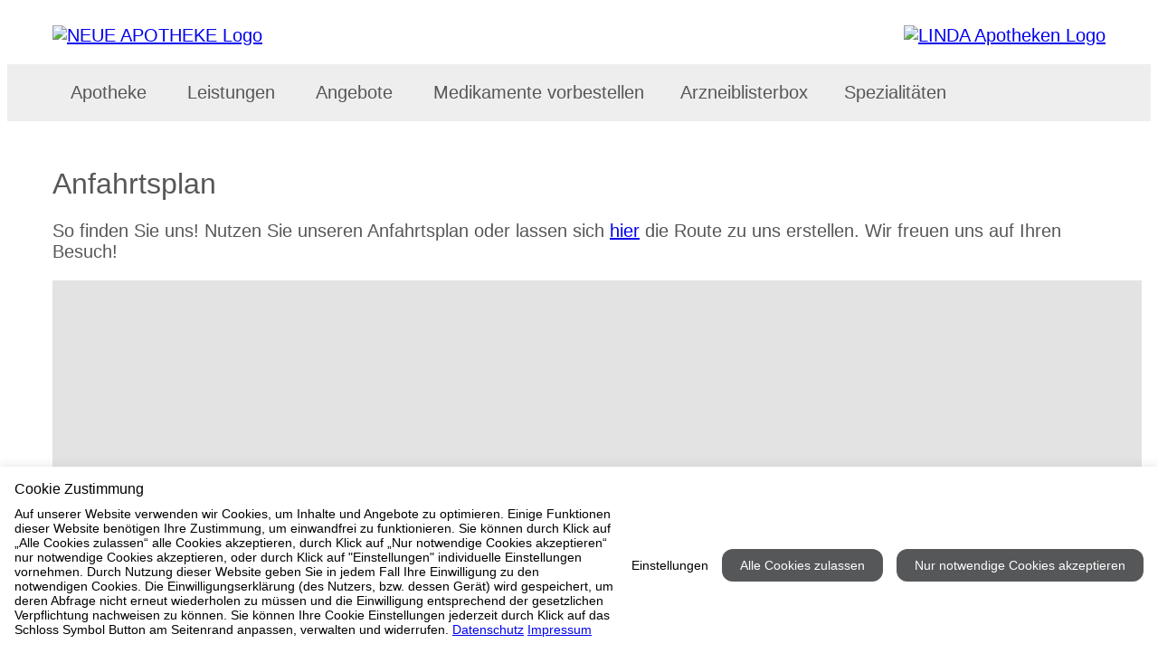

--- FILE ---
content_type: text/html; charset=utf-8
request_url: https://www.neue-apo-zeulenroda.de/apotheke/anfahrt/
body_size: 4155
content:
<!DOCTYPE html>
<html dir="ltr" lang="de">
<head>

<meta charset="utf-8">
<!-- 
	This website is powered by TYPO3 - inspiring people to share!
	TYPO3 is a free open source Content Management Framework initially created by Kasper Skaarhoj and licensed under GNU/GPL.
	TYPO3 is copyright 1998-2019 of Kasper Skaarhoj. Extensions are copyright of their respective owners.
	Information and contribution at https://typo3.org/
-->




<meta name="generator" content="TYPO3 CMS">
<meta name="description" content="Neue Apotheke in 07937 Zeulenroda-Triebes - Ihr Gesundheitsdienstleister in Zeulenroda-Triebes">
<meta name="keywords" content="Neue Apotheke, Apotheke Zeulenroda-Triebes, Apotheke 07937, Neue Apotheke Zeulenroda-Triebes">
<meta name="author" content="b-cf.de">
<meta name="robots" content="INDEX, FOLLOW">


<link rel="stylesheet" type="text/css" href="/typo3temp/assets/css/d42b6e1bdf.css?1519340400" media="all">
<link rel="stylesheet" type="text/css" href="https://www.apotool.kiosk.vision/api/4217334/template/css" media="all">



<script src="https://www.apotool.kiosk.vision/assets/vendor/jquery/jquery-3.6.1.min.js" type="text/javascript"></script>
<script src="/typo3temp/assets/js/bd4d1f63e4.js?1566165600" type="text/javascript"></script>


<title>Anfahrt&nbsp-&nbspNeue Apotheke</title>        <script>
        document.addEventListener('DOMContentLoaded', function() {
            
            const menuItems = document.querySelectorAll('.menu-item');
            menuItems.forEach(function(item) {
                const subMenu = item.querySelector('.sub-menu');
                const link = item.querySelector('.nav-link');
                
                if (subMenu && link) {
                    item.classList.add('has-dropdown');
                    link.classList.add('dropdown-toggle');
                    link.setAttribute('aria-expanded', 'false');
                    link.setAttribute('aria-haspopup', 'true');
                    
                    if (!link.querySelector('.dropdown-icon')) {
                        const icon = document.createElement('span');
                        icon.className = 'dropdown-icon';
                        icon.setAttribute('aria-hidden', 'true');
                        icon.innerHTML = ' <i class="icon-down-chevron" aria-hidden="true"></i>';
                        link.appendChild(icon);
                    }
                }
            });
            
            const dropdownToggles = document.querySelectorAll('.dropdown-toggle');
            
            dropdownToggles.forEach(function(toggle) {
                const parentLi = toggle.closest('.has-dropdown');

                toggle.addEventListener('focus', function() {
                    if (parentLi) {
                        parentLi.classList.add('open');
                        toggle.setAttribute('aria-expanded', 'true');
                    }
                });

                toggle.addEventListener('blur', function() {
                    setTimeout(function () {
                        if (!parentLi.contains(document.activeElement)) {
                            parentLi.classList.remove('open');
                            toggle.setAttribute('aria-expanded', 'false');
                        }
                    }, 100);
                });
            });
            
            const subMenuLinks = document.querySelectorAll('.sub-nav-link');
            subMenuLinks.forEach(function(link) {
                link.setAttribute('tabindex', '0');
                
                link.addEventListener('keydown', function(e) {
                    const parentDropdown = this.closest('.has-dropdown');
                    const allSubLinks = parentDropdown.querySelectorAll('.sub-nav-link');
                    const currentIndex = Array.from(allSubLinks).indexOf(this);
                    
                    if (e.key === 'ArrowUp') {
                        e.preventDefault();
                        if (currentIndex > 0) {
                            allSubLinks[currentIndex - 1].focus();
                        } else {
                            const parentToggle = parentDropdown.querySelector('.dropdown-toggle');
                            if (parentToggle) {
                                parentToggle.focus();
                            }
                        }
                    } else if (e.key === 'ArrowDown') {
                        e.preventDefault();
                        if (currentIndex < allSubLinks.length - 1) {
                            allSubLinks[currentIndex + 1].focus();
                        }
                    } else if (e.key === 'Escape') {
                        e.preventDefault();
                        const parentToggle = parentDropdown.querySelector('.dropdown-toggle');
                        parentDropdown.classList.remove('open');
                        if (parentToggle) {
                            parentToggle.setAttribute('aria-expanded', 'false');
                            parentToggle.focus();
                            isFirstClick = true;
                        }
                    }
                });
                
                link.addEventListener('focus', function() {
                    const parentDropdown = this.closest('.has-dropdown');
                    if (parentDropdown) {
                        parentDropdown.classList.add('open');
                        const parentToggle = parentDropdown.querySelector('.dropdown-toggle');
                        if (parentToggle) {
                            parentToggle.setAttribute('aria-expanded', 'true');
                        }
                    }
                });
            });
            
            const allSubMenuLinks = document.querySelectorAll('.sub-nav-link');
            allSubMenuLinks.forEach(function(link) {
                link.setAttribute('tabindex', '0');
            });
            
            document.addEventListener('focusin', function(e) {
                const openDropdowns = document.querySelectorAll('.has-dropdown.open');
                openDropdowns.forEach(function(dropdown) {
                    if (!dropdown.contains(e.target)) {
                        dropdown.classList.remove('open');
                        const toggle = dropdown.querySelector('.dropdown-toggle');
                        if (toggle) {
                            toggle.setAttribute('aria-expanded', 'false');
                            isFirstClick = true;
                        }
                    }
                });
            });
            
            document.addEventListener('click', function(e) {
                if (!e.target.closest('.has-dropdown')) {
                    document.querySelectorAll('.has-dropdown.open').forEach(function(item) {
                        item.classList.remove('open');
                        const toggle = item.querySelector('.dropdown-toggle');
                        if (toggle) {
                            toggle.setAttribute('aria-expanded', 'false');
                            isFirstClick = true;
                        }
                    });
                }
            });
            
            const mobileToggle = document.querySelector('.mobile-menu-toggle');
            if (mobileToggle) {
                mobileToggle.addEventListener('click', function() {
                    const expanded = this.getAttribute('aria-expanded') === 'true';
                    this.setAttribute('aria-expanded', !expanded);
                    document.body.classList.toggle('mobile-menu-open');
                    
                    const navigation = document.querySelector('.navbar-bottom');
                    if (navigation) {
                        navigation.classList.toggle('mobile-open');
                    }
                });
            }
        });
        </script>
		<link rel="apple-touch-icon" sizes="57x57" href="https://www.apotool.kiosk.vision/assets/favico/apple-icon-57x57.png">
		<link rel="apple-touch-icon" sizes="60x60" href="https://www.apotool.kiosk.vision/assets/favico/apple-icon-60x60.png">
		<link rel="apple-touch-icon" sizes="72x72" href="https://www.apotool.kiosk.vision/assets/favico/apple-icon-72x72.png">
		<link rel="apple-touch-icon" sizes="76x76" href="https://www.apotool.kiosk.vision/assets/favico/apple-icon-76x76.png">
		<link rel="apple-touch-icon" sizes="114x114" href="https://www.apotool.kiosk.vision/assets/favico/apple-icon-114x114.png">
		<link rel="apple-touch-icon" sizes="120x120" href="https://www.apotool.kiosk.vision/assets/favico/apple-icon-120x120.png">
		<link rel="apple-touch-icon" sizes="144x144" href="https://www.apotool.kiosk.vision/assets/favico/apple-icon-144x144.png">
		<link rel="apple-touch-icon" sizes="152x152" href="https://www.apotool.kiosk.vision/assets/favico/apple-icon-152x152.png">
		<link rel="apple-touch-icon" sizes="180x180" href="https://www.apotool.kiosk.vision/assets/favico/apple-icon-180x180.png">
		<link rel="icon" type="image/png" sizes="192x192"  href="https://www.apotool.kiosk.vision/assets/favico/android-icon-192x192.png">
		<link rel="icon" type="image/png" sizes="32x32" href="https://www.apotool.kiosk.vision/assets/favico/favicon-32x32.png">
		<link rel="icon" type="image/png" sizes="96x96" href="https://www.apotool.kiosk.vision/assets/favico/favicon-96x96.png">
		<link rel="icon" type="image/png" sizes="16x16" href="https://www.apotool.kiosk.vision/assets/favico/favicon-16x16.png">
		<meta name="msapplication-TileColor" content="#ffffff">
		<meta name="msapplication-TileImage" content="https://www.apotool.kiosk.vision/assets/favico/ms-icon-144x144.png">
		<meta name="theme-color" content="#ffffff">
		<meta name="viewport" content="width=device-width, initial-scale=1.0" /><script id="cookietrust" src="https://cookietrust.eu/script/86e17c8b4f4f335001b665327e3edfca.js"></script><script src='https://widget.superchat.de/snippet.js?applicationKey=WCewpV5zR0xEJpYorl32Z7dGbK' referrerpolicy='no-referrer-when-downgrade'></script>
</head>
<body>

<header>
    <div class="navbar-top">
        <div class="container-xxl">
            
<div id="c1" class="frame frame-default frame-type-list frame-layout-0"><div class="navbar-main-container"><div class="logo"><a aria-label="Link zur Startseite der NEUE APOTHEKE" class="logo-link" href="https://www.neue-apo-zeulenroda.de/index.php?id=1" alt="NEUE APOTHEKE Logo" ><img alt="NEUE APOTHEKE Logo" src="https://www.apotool.kiosk.vision/files/images/4217334/logo1.png" /></a></div><div class="navbar-info"><a class="navbar-info-item" href="https://www.neue-apo-zeulenroda.de/apotheke/kontakt"><i aria-hidden="true" class="icon-location"></i><span>Goetheallee 8-10, 07937 Zeulenroda-Triebes</span></a><a class="navbar-info-item" href="tel:036628 581111"><i aria-hidden="true" class="icon-phone"></i><span>036628 581111</span></a><div class="opening-hours-dropdown"><div aria-controls="opening-hours-content" aria-expanded="false" class="opening-hours-toggle" onclick="toggleHours(this)" onkeydown="if(event.key==='Enter'||event.key===' '){ toggleHours(this); }" role="button" tabindex="0"><i aria-hidden="true" class="icon-time"></i><span id="current-status">Kontrolliere...</span><span aria-hidden="true" class="chevron"></span></div><div class="opening-hours-content" hidden="" id="opening-hours-content"><dl class="opening-hours-list" id="opening-hours-list"></dl><div class="mt-3 w-100" id="notdienst-link" style="display: none;"><a class="btn btn-red" href="https://www.neue-apo-zeulenroda.de/apotheke/notdienst">Zum Notdienstkalender</a></div></div></div><button aria-controls="main-navigation" aria-expanded="false" aria-label="Menü öffnen/schließen" class="mobile-menu-toggle"><span aria-hidden="true" class="hamburger-icon"><span></span><span></span><span></span></span><span class="menu-text">Men&uuml;</span></button><div class="linda-logo"><a aria-label="LINDA Apotheken Logo - Link zur Homepage." class="linda-logo-link" href="https://www.linda.de/?mtm_campaign=apo-hp&amp;mtm_kwd=linda-logo-header" target="_blank"><img alt="LINDA Apotheken Logo" src="https://www.apotool.kiosk.vision/files/images/linda.png" /></a></div></div></div></div>


        </div>
    </div>
    <div class="sidebar-overlay" onclick="closeSidebar()"></div>
    <nav class="navbar-bottom" id="mainNavbar">
        <div class="sidebar-header" style="display: none;">
            <h5 class="mb-0">Menü</h5>
            <button class="sidebar-close" onclick="closeSidebar()" aria-label="Seitenmenü schließen">
                <i class="icon-close" aria-hidden="true"></i>
            </button>
        </div>
        <div class="container-xxl">
            <div id="nav" class="menu">
                <nav class="main-navigation" role="navigation" aria-label="Hauptmenü"><ul class="nav-menu" role="menubar"><li class="menu-item" role="none"><a href="/apotheke/" class="nav-link" role="menuitem">Apotheke</a><ul class="sub-menu dropdown-menu" role="menu" aria-label="Untermenü"><li class="sub-menu-item" role="none"><a href="/apotheke/oeffnungszeiten/" class="sub-nav-link" role="menuitem" tabindex="-1">Öffnungszeiten</a></li><li class="sub-menu-item" role="none"><a href="/apotheke/anfahrt/" class="sub-nav-link" role="menuitem" tabindex="-1">Anfahrt</a></li><li class="sub-menu-item" role="none"><a href="/apotheke/notdienst/" class="sub-nav-link" role="menuitem" tabindex="-1">Notdienst</a></li><li class="sub-menu-item" role="none"><a href="/apotheke/historie/" class="sub-nav-link" role="menuitem" tabindex="-1">Historie</a></li><li class="sub-menu-item" role="none"><a href="/apotheke/stellenanzeigen/" class="sub-nav-link" role="menuitem" tabindex="-1">Stellenanzeigen</a></li><li class="sub-menu-item" role="none"><a href="/apotheke/kontakt/" class="sub-nav-link" role="menuitem" tabindex="-1">Kontakt</a></li><li class="sub-menu-item" role="none"><a href="/apotheke/wir-sind-linda/" class="sub-nav-link" role="menuitem" tabindex="-1">Wir sind LINDA</a></li></ul></li><li class="menu-item" role="none"><a href="/leistungen/" class="nav-link" role="menuitem">Leistungen</a><ul class="sub-menu dropdown-menu" role="menu" aria-label="Untermenü"><li class="sub-menu-item" role="none"><a href="/leistungen/beratung/" class="sub-nav-link" role="menuitem" tabindex="-1">Beratung</a></li><li class="sub-menu-item" role="none"><a href="/leistungen/service/" class="sub-nav-link" role="menuitem" tabindex="-1">Service</a></li><li class="sub-menu-item" role="none"><a href="/leistungen/verleih/" class="sub-nav-link" role="menuitem" tabindex="-1">Verleih</a></li><li class="sub-menu-item" role="none"><a href="/leistungen/gesundheitstests/" class="sub-nav-link" role="menuitem" tabindex="-1">Gesundheitstests</a></li><li class="sub-menu-item" role="none"><a href="/leistungen/unsere-kundenkarte/" class="sub-nav-link" role="menuitem" tabindex="-1">Unsere Kundenkarte</a></li><li class="sub-menu-item" role="none"><a href="/leistungen/botendienst/" class="sub-nav-link" role="menuitem" tabindex="-1">Botendienst</a></li><li class="sub-menu-item" role="none"><a href="/leistungen/erezept/" class="sub-nav-link" role="menuitem" tabindex="-1">eRezept</a></li><li class="sub-menu-item" role="none"><a href="/leistungen/elektronische-patientenakte/" class="sub-nav-link" role="menuitem" tabindex="-1">Elektronische Patientenakte</a></li><li class="sub-menu-item" role="none"><a href="/leistungen/pharmazeutische-dienstleistungen/" class="sub-nav-link" role="menuitem" tabindex="-1">Pharmazeutische Dienstleistungen</a></li></ul></li><li class="menu-item" role="none"><a href="/angebote/" class="nav-link" role="menuitem">Angebote</a><ul class="sub-menu dropdown-menu" role="menu" aria-label="Untermenü"><li class="sub-menu-item" role="none"><a href="/angebote/sparezept/" class="sub-nav-link" role="menuitem" tabindex="-1">SPARezept</a></li><li class="sub-menu-item" role="none"><a href="/angebote/produkt-des-monats/" class="sub-nav-link" role="menuitem" tabindex="-1">Produkt des Monats</a></li><li class="sub-menu-item" role="none"><a href="https://www.linda.de/vorteile/gewinnspiel/?mtm_campaign=apo-hp&amp;mtm_kwd=gewinnspiel" target="_blank" class="sub-nav-link" role="menuitem" tabindex="-1">LINDA Gewinnspiel</a></li><li class="sub-menu-item" role="none"><a href="/angebote/linda-aktion/" class="sub-nav-link" role="menuitem" tabindex="-1">LINDA Aktion</a></li><li class="sub-menu-item" role="none"><a href="https://www.linda.de/gesundheit/gesundheitsthemen/?mtm_campaign=apo-hp&amp;mtm_kwd=gesundheitsthemen" target="_blank" class="sub-nav-link" role="menuitem" tabindex="-1">Gesundheitsthemen</a></li><li class="sub-menu-item" role="none"><a href="https://www.linda.de/vorteile/coupons/?mtm_campaign=apo-hp&amp;mtm_kwd=linda-coupons" target="_blank" class="sub-nav-link" role="menuitem" tabindex="-1">LINDA Coupons</a></li><li class="sub-menu-item" role="none"><a href="https://www.linda.de/vorteile/coupons/?mtm_campaign=apo-hp&amp;mtm_kwd=lindani-button" target="_blank" class="sub-nav-link" role="menuitem" tabindex="-1">LINDANI Coupons</a></li><li class="sub-menu-item" role="none"><a href="/angebote/linda-medien/" class="sub-nav-link" role="menuitem" tabindex="-1">LINDA Medien</a></li><li class="sub-menu-item" role="none"><a href="https://www.linda.de/gesundheit/gesundheitstelefon/?mtm_campaign=apo-hp&amp;mtm_kwd=gesundheitstelefon" target="_blank" class="sub-nav-link" role="menuitem" tabindex="-1">Gesundheitstelefon</a></li></ul></li><li class="menu-item" role="none"><a href="/medikamente-vorbestellen/" class="nav-link" role="menuitem">Medikamente vorbestellen</a></li><li class="menu-item" role="none"><a href="/arzneiblisterbox/" class="nav-link" role="menuitem">Arzneiblisterbox</a></li><li class="menu-item" role="none"><a href="/spezialitaeten/" class="nav-link" role="menuitem">Spezialitäten</a></li></ul></nav>
            </div>
        </div>
    </nav>
</header>
<div class="container-xxl">
	<div id="main" class="wrapper">
		
<div id="c12" class="frame frame-default frame-type-list frame-layout-0"><h1>Anfahrtsplan</h1><p>So finden Sie uns! Nutzen Sie unseren Anfahrtsplan oder lassen sich <a href="https://goo.gl/maps/m42q1usaeDUkDMq67" target="_blank" title="Öffnet internen Link im aktuellen Fenster">hier</a> die Route zu uns erstellen. Wir freuen uns auf Ihren Besuch!</p><p><iframe data-cookietrust="ct_functional" src="https://www.google.com/maps/embed?pb=!1m18!1m12!1m3!1d2529.8695350535436!2d11.97482181601692!3d50.6481140795031!2m3!1f0!2f0!3f0!3m2!1i1024!2i768!4f13.1!3m3!1m2!1s0x47a133dfc92ac943%3A0x24970d5bcbe0f2d9!2sLINDA%20-%20Neue%20Apotheke%20Filiale%20der%20Alten%20Apotheke!5e0!3m2!1sde!2str!4v1669115427920!5m2!1sde!2str" width="100%" height="450" style="border:0;" allowfullscreen="" loading="lazy" referrerpolicy="no-referrer-when-downgrade"></iframe></p><p><a class="cta-button" href="https://goo.gl/maps/m42q1usaeDUkDMq67" target="_blank">Routenplaner zu uns</a></p><h2>NEUE APOTHEKE</h2><table class="table table-contact"><tbody><tr><td><strong>Inhaber: </strong></td><td>Steffi Gruhner-Meinig</td></tr><tr><td><strong>Stra&szlig;e: </strong></td><td>Goetheallee 8-10</td></tr><tr><td><strong>PLZ/Ort: </strong></td><td>07937 Zeulenroda-Triebes</td></tr><tr><td><strong>Telefon: </strong></td><td>036628 581111</td></tr><tr><td><strong>Fax: </strong></td><td>+49 (36628) 589720</td></tr><tr><td><strong>E-Mail: </strong></td><td><a href="mailto:info@neue-apo-zeulenroda.de">info@neue-apo-zeulenroda.de</a></td></tr></tbody></table><h2>&Ouml;ffnungszeiten</h2><b>Mo - Fr</b>: 08:00-18:00<br><b>Sa</b>: 09:00-12:00



				
					



				
				
					


				
			</div>


	</div>
</div>
<div class="footer">
    <div class="container-xxl">
    	<div class="footer-inner">
    		<ul class="footer-nav"><li><a href="/apotheke/kontakt/" class="footer-link">Kontakt</a></li><li><a href="/impressum/" class="footer-link">Impressum</a></li><li><a href="/datenschutz/" class="footer-link">Datenschutz</a></li><li><a href="/barrierefreiheit/" class="footer-link">Barrierefreiheit</a></li></ul>
    		<div class="copyright">
    			2026&nbsp;&copy;&nbsp;Neue Apotheke
    		</div>
    	</div>
    </div>
</div>

<div id="c7" class="frame frame-default frame-type-list frame-layout-0"></div>

<script src="https://www.apotool.kiosk.vision/api/4217334/template/js" type="text/javascript"></script>


</body>
</html>
<!-- Parsetime: 0ms -->

--- FILE ---
content_type: application/javascript
request_url: https://widget.superchat.de/snippet.js?applicationKey=WCewpV5zR0xEJpYorl32Z7dGbK
body_size: 57
content:
(()=>{var t=function(){var t=document.createElement("script");t.type="text/javascript",t.async=!0,t.src="".concat("https://widget.superchat.de","/sdk.js"),t.onload=function(){window.Superchat.init({applicationKey:"WCewpV5zR0xEJpYorl32Z7dGbK"})},document.body.appendChild(t)};"complete"===document.readyState?t():window.addEventListener("load",t)})();